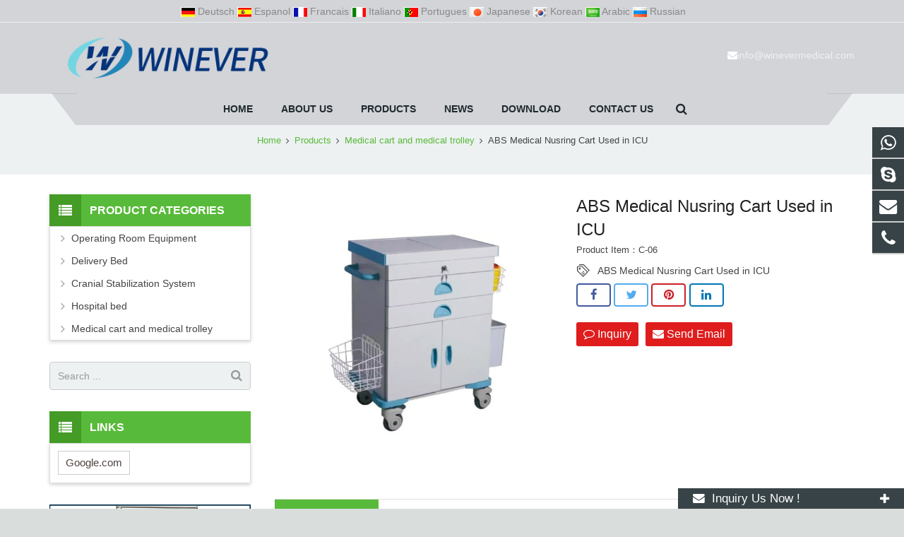

--- FILE ---
content_type: text/html; charset=utf-8
request_url: https://www.winevermedical.com/ABS-Medical-Nusring-Cart-Used-in-ICU-p.html
body_size: 9033
content:
 <!DOCTYPE HTML><html lang="en-US"><head><!-- Global site tag (gtag.js) - Google Analytics -->
<script async src="https://www.googletagmanager.com/gtag/js?id=UA-196509024-1"></script>
<script>
  window.dataLayer = window.dataLayer || [];
  function gtag(){dataLayer.push(arguments);}
  gtag('js', new Date());

  gtag('config', 'UA-196509024-1');
</script>
<meta charset="UTF-8"><meta name="viewport" content="width=device-width, initial-scale=1"><title>ABS Medical Nusring Cart Used in ICU</title><meta name="keywords" content="ABS Medical Nusring Cart Used in ICU" /><meta name="description" content="ABS Medical Nusring Cart Used in ICU" /><link rel="canonical" href="https://www.winevermedical.com/ABS-Medical-Nusring-Cart-Used-in-ICU-p.html" /><link rel='stylesheet' id='us-base-css' href='/xiaoyucms/css/xiaoyuer.css' media='all' /><script type='text/javascript' src='/xiaoyucms/js/jquery.js'></script><script type='text/javascript' src='/xiaoyucms/js/jquery-migrate.min.js'></script><script type="text/javascript">
			if (!/Android|webOS|iPhone|iPad|iPod|BlackBerry|IEMobile|Opera Mini/i.test(navigator.userAgent)) {
                var root = document.getElementsByTagName('html')[0] root.className += " no-touch";
            }
</script><style type="text/css" id="wp-custom-css">/* You can add your own CSS here. Click the help icon above to learn more. */ @media only screen and ( max-width: 768px ) { .extbkbox input, .extbkbox textarea{line-height: 2rem !important;height: 2rem !important; padding: 0 .8rem;} .extbkbox p{margin-bottom:1px !important;} }</style><!--首页Advatange变色--><style type="text/css" id="wp-custom-css">/* You can add your own CSS here. Click the help icon above to learn more. */ @media screen and (max-width: 767px) { td, th { padding: 2px !important;} } .homeadsun{padding:27px 37px;} .homeadsun:hover {background: #212E32 none repeat scroll 0 0;}</style></head><body class="post-template-default single single-post single-format-standard l-body header_hor header_inpos_top state_default" itemscope="itemscope" itemtype="https://schema.org/WebPage"><div class="l-canvas sidebar_left type_wide titlebar_default"><script type="text/javascript" src="/ip/ip.php"></script><header class="l-header pos_fixed bg_solid shadow_thin" itemscope="itemscope" itemtype="https://schema.org/WPHeader"><section class="topbar"><div class="inner"><div class="topbar-lt xiaoyuer" style="padding-left:25%;"><SCRIPT language=javascript src="/xiaoyucms/js/lang.js?max_age=31536000&d=05231747"></SCRIPT><a href='javascript:translator("en|de")' rel="nofollow"><img height=14 src="/xiaoyucms/lang/ico_deutsch1.gif?max_age=31536000&d=05231747" width=20 align=absMiddle border=0 /> Deutsch </a><a href='javascript:translator("en|es")' rel="nofollow"><img height=14 src="/xiaoyucms/lang/ico_espanol.gif?max_age=31536000&d=05231747" width=20 align=absMiddle border=0 /> Espanol </a><a href='javascript:translator("en|fr")' rel="nofollow"><img height=14 src="/xiaoyucms/lang/ico_francies.gif?max_age=31536000&d=05231747" width=20 align=absMiddle border=0 /> Francais </a><a href='javascript:translator("en|it")' rel="nofollow"><img height=14 src="/xiaoyucms/lang/ico_italino.gif?max_age=31536000&d=05231747" width=20 align=absMiddle border=0 /> Italiano </a><a href='javascript:translator("en|pt")' rel="nofollow"><img height=14 src="/xiaoyucms/lang/ico_portgues.gif?max_age=31536000&d=05231747" width=20 align=absMiddle border=0 /> Portugues </a><a href='javascript:translator("en|ja")' rel="nofollow"><img height=14 src="/xiaoyucms/lang/ico_japan.jpg?max_age=31536000&d=05231747" width=20 align=absMiddle border=0 /> Japanese </a><a href='javascript:translator("en|ko")' rel="nofollow"><img height=14 src="/xiaoyucms/lang/ico_korea.jpg?max_age=31536000&d=05231747" width=20 align=absMiddle border=0 /> Korean </a><a href='javascript:translator("en|ar")' rel="nofollow"><img height=14 src="/xiaoyucms/lang/ico_arabia.jpg?max_age=31536000&d=05231747" width=20 align=absMiddle border=0 /> Arabic </a><a href='javascript:translator("en|ru")' rel="nofollow"><img height=14 src="/xiaoyucms/lang/ico_russia.jpg?max_age=31536000&d=05231747" width=20 align=absMiddle border=0 /> Russian </a></div></div></section><div class="l-subheader at_top"><div class="l-subheader-h"><div class="l-subheader-cell at_left"></div><div class="l-subheader-cell at_center"></div><div class="l-subheader-cell at_right"></div></div></div><div class="l-subheader at_middle"><div class="l-subheader-h"><div class="l-subheader-cell at_left"><div class="w-img ush_image_1"><div class="w-img-h"><img class="for_default" src="/Uploads/flash/5e07520edd79e.png" alt="Harbin Winever Technology Co., Ltd" width="180" height="28"  /></div></div></div><div class="l-subheader-cell at_center"></div><div class="l-subheader-cell at_right"><div class="w-html ush_html_2"><p><i class="fa fa-envelope"></i><a href="mailto:info@winevermedical.com">info@winevermedical.com</a></p></div></div></div></div><div class="l-subheader at_bottom"><div class="l-subheader-h"><div class="l-subheader-cell at_left"></div><div class="l-subheader-cell at_center"><nav class="w-nav type_desktop animation_height height_full ush_menu_1" itemscope="itemscope" itemtype="https://schema.org/SiteNavigationElement"><a class="w-nav-control" href="javascript:void(0);"></a><ul class="w-nav-list level_1 hover_simple hidden"><style>
	.current-menu-item {
		border: 0px solid #00AB6C;
		background-color:#555555;
	}
</style><li class="menu-item menu-item-type-post_type menu-item-object-page page_item w-nav-item level_1 "><a class="w-nav-anchor level_1  " href="/" title="Home"><span class="w-nav-title">Home</span><span class="w-nav-arrow"></span></a></li><li class="menu-item menu-item-type-post_type menu-item-object-page w-nav-item level_1 "><a class="w-nav-anchor level_1" href=" /About-us.html" title="About us"><span class="w-nav-title">About us</span><span class="w-nav-arrow"></span></a></li><li class="menu-item menu-item-type-post_type menu-item-object-page menu-item-has-children w-nav-item level_1 "><a class="w-nav-anchor level_1" href="/products.html" title="Products"><span class="w-nav-title">Products</span><span class="w-nav-arrow"></span></a><ul class="w-nav-list level_2"><li class="menu-item menu-item-type-taxonomy menu-item-object-category menu-item-has-children w-nav-item level_2 "><a class="w-nav-anchor level_2" href="/Operating-Room-Equipment.html" title="Operating Room Equipment"><span class="w-nav-title">Operating Room Equipment</span><span class="w-nav-arrow"></span></a><ul class="w-nav-list level_3"><li class="menu-item menu-item-type-taxonomy menu-item-object-category w-nav-item level_2 "><a class="w-nav-anchor level_2" href="/Surgical-Table.html" title="Surgical Table"><span class="w-nav-title">Surgical Table</span><span class="w-nav-arrow"></span></a></li><li class="menu-item menu-item-type-taxonomy menu-item-object-category w-nav-item level_2 "><a class="w-nav-anchor level_2" href="/Surgical-Table-Accessories.html" title="Surgical Table Accessories"><span class="w-nav-title">Surgical Table Accessories</span><span class="w-nav-arrow"></span></a></li><li class="menu-item menu-item-type-taxonomy menu-item-object-category w-nav-item level_2 "><a class="w-nav-anchor level_2" href="/Surgical-Light.html" title="Surgical Light"><span class="w-nav-title">Surgical Light</span><span class="w-nav-arrow"></span></a></li><li class="menu-item menu-item-type-taxonomy menu-item-object-category w-nav-item level_2 "><a class="w-nav-anchor level_2" href="/Ceiling-Arms-and-Columns.html" title="Ceiling Arms and Columns"><span class="w-nav-title">Ceiling Arms and Columns</span><span class="w-nav-arrow"></span></a></li></ul></li><li class="menu-item menu-item-type-taxonomy menu-item-object-category w-nav-item level_2 "><a class="w-nav-anchor level_2" href="/Delivery-Bed.html" title="Delivery Bed"><span class="w-nav-title">Delivery Bed</span><span class="w-nav-arrow"></span></a></li><li class="menu-item menu-item-type-taxonomy menu-item-object-category w-nav-item level_2 "><a class="w-nav-anchor level_2" href="/Cranial-Stabilization-System.html" title="Cranial Stabilization System"><span class="w-nav-title">Cranial Stabilization System</span><span class="w-nav-arrow"></span></a></li><li class="menu-item menu-item-type-taxonomy menu-item-object-category w-nav-item level_2 "><a class="w-nav-anchor level_2" href="/Hospital-bed.html" title="Hospital bed"><span class="w-nav-title">Hospital bed</span><span class="w-nav-arrow"></span></a></li><li class="menu-item menu-item-type-taxonomy menu-item-object-category w-nav-item level_2 "><a class="w-nav-anchor level_2" href="/Medical-cart-and-medical-trolley.html" title="Medical cart and medical trolley"><span class="w-nav-title">Medical cart and medical trolley</span><span class="w-nav-arrow"></span></a></li></ul></li><li class="menu-item menu-item-type-post_type menu-item-object-page menu-item-has-children w-nav-item level_1 "><a class="w-nav-anchor level_1" href="/News.html" title="News"><span class="w-nav-title">News</span><span class="w-nav-arrow"></span></a><ul class="w-nav-list level_2"><li class="menu-item menu-item-type-taxonomy menu-item-object-category w-nav-item level_2 "><a class="w-nav-anchor level_2" href="/Company-news.html" title="Company news"><span class="w-nav-title">Company news</span><span class="w-nav-arrow"></span></a></li></ul></li><li class="menu-item menu-item-type-post_type menu-item-object-page w-nav-item level_1 "><a class="w-nav-anchor level_1" href="/Download.html" title="Download"><span class="w-nav-title">Download</span><span class="w-nav-arrow"></span></a></li><li class="menu-item menu-item-type-post_type menu-item-object-page w-nav-item level_1 "><a class="w-nav-anchor level_1" href="/Contact-us.html" title="Contact us"><span class="w-nav-title">Contact us</span><span class="w-nav-arrow"></span></a></li></ul><div class="w-nav-options hidden" onclick='return {&quot;mobileWidth&quot;:900,&quot;mobileBehavior&quot;:1}'></div></nav><!--导航条搜索框--><div class="w-search layout_modern ush_search_1"><div class="w-search-form"><form class="w-search-form-h" autocomplete="off" action="/search/index.html" method="get"><div class="w-search-form-field"><input type="text" name="name" id="us_form_search_s" placeholder="Search ..." /><span class="w-form-row-field-bar"></span></div><div class="w-search-close"></div></form></div><a class="w-search-open" href="javascript:void(0);"></a></div></div><div class="l-subheader-cell at_right"></div></div></div><div class="l-subheader for_hidden hidden"></div></header><div class="l-titlebar size_large color_alternate"><div class="l-titlebar-h"><div class="g-breadcrumbs" xmlns:v="http://rdf.data-vocabulary.org/#"><span typeof="v:Breadcrumb"><a class="g-breadcrumbs-item" rel="v:url" property="v:title" href="/">Home</a></span><span class="g-breadcrumbs-separator"></span><span typeof="v:Breadcrumb"><a rel="v:url" property="v:title" href="/products.html" title="Products">Products</a></span><span class="g-breadcrumbs-separator"></span><span typeof="v:Breadcrumb"><a rel="v:url" property="v:title" href="/Medical-cart-and-medical-trolley.html" title="Medical cart and medical trolley">Medical cart and medical trolley</a></span><span class="g-breadcrumbs-separator"></span><span class="g-breadcrumbs-item">ABS Medical Nusring Cart Used in ICU</span></div></div></div><div class="l-main"><div class="l-main-h i-cf"><main class="l-content" itemprop="mainContentOfPage"><article class="l-section for_blogpost preview_basic post type-post status-publish format-standard has-post-thumbnail hentry category-a-big-class category-a-small-class-one tag-four-images"><div class="l-section-h i-cf"><div class="w-blog"><div class="sun-post-preview"><div style=" margin-bottom:12px; line-height:0;"><div class="gallery-sample"><a class="cloud-zoom" id="cloudZoom" href="/Uploads/pro/ABS-Medical-Nusring-Cart-Used-in-ICU.39.3-1.jpg"><img src="/Uploads/pro/ABS-Medical-Nusring-Cart-Used-in-ICU.39.3-1.jpg" alt="ABS Medical Nusring Cart Used in ICU" style="display:block;"></a><!-- 当产品图片大于1个时 --></div></div></div><div class="sun-blog-post-body"><h1 class="w-blog-post-title entry-title" itemprop="headline" style="margin-bottom: 5px !important;">ABS Medical Nusring Cart Used in ICU</h1><div class="w-blog-post-meta" style="padding:0 0 5px 0 !important;"><li>Product Item：C-06</li></div><style>
    .tag_box{
        width: 100%;
        height: auto;
        z-index: 99999;
    }
    .tag_box .icon{
        width: 20px;
        height: 20px;
        background-image:url('/xiaoyucms/images/tags.png');
        background-size:20px 20px;
        float: left;
        margin-right: 10px;
        margin-bottom: 0px;
    }

    .tag_box .tagList{
        width: calc(100% - 40px);
        float: left;
        margin-right: 0px;
    }

    .tag_box .tagList .tagLi{
        height: 20px;
        line-height: 20px;
        display: inline-block;
        font-size: 14px;
    }

    .tag_box .tagList a:hover, .tag_box .tagList a:focus{
        color: #F8B62B !important;
    }

</style><div class="tag_box w-blog-post-meta" style="padding:0 0 5px 0 !important;"><i class="icon"></i><div class="tagList"><a href="/tags/ABS+Medical+Nusring+Cart+Used+in+ICU.html" class="tagLi">ABS Medical Nusring Cart Used in ICU</a></div></div><!-- <section class="l-section for_sharing" style="position:static"> --><section class="for_sharing" style="position:static"><div class="w-sharing type_outlined align_left color_default"><a class="w-sharing-item facebook" title="Share this" href="javascript:void(0)" data-sharing-url="https://www.winevermedical.com/ABS-Medical-Nusring-Cart-Used-in-ICU-p.html" data-sharing-image="https://www.winevermedical.com/Uploads/pro/ABS-Medical-Nusring-Cart-Used-in-ICU.39.3-1.jpg"><span class="w-sharing-icon"></span></a><a class="w-sharing-item twitter" title="Tweet this" href="javascript:void(0)" data-sharing-url="https://www.winevermedical.com/ABS-Medical-Nusring-Cart-Used-in-ICU-p.html" data-sharing-image="https://www.winevermedical.com/Uploads/pro/ABS-Medical-Nusring-Cart-Used-in-ICU.39.3-1.jpg"><span class="w-sharing-icon"></span></a><a class="w-sharing-item pinterest" title="Share this" href="javascript:void(0)" data-sharing-url="https://www.winevermedical.com/ABS-Medical-Nusring-Cart-Used-in-ICU-p.html" data-sharing-image="https://www.winevermedical.com/Uploads/pro/ABS-Medical-Nusring-Cart-Used-in-ICU.39.3-1.jpg"><span class="w-sharing-icon"></span></a><a class="w-sharing-item linkedin" title="Share this" href="javascript:void(0)" data-sharing-url="https://www.winevermedical.com/ABS-Medical-Nusring-Cart-Used-in-ICU-p.html" data-sharing-image="https://www.winevermedical.com/Uploads/pro/ABS-Medical-Nusring-Cart-Used-in-ICU.39.3-1.jpg"><span class="w-sharing-icon"></span></a></div><div class="product-inquiry"><form id="orderform" method="post" action="/ToInquiry/"><input type="hidden" name="ordername" value="ABS Medical Nusring Cart Used in ICU - C-06" /><input type="hidden" name="pid" value="39" /><a class="olreply radius" href="javascript:orderform.submit();"><i class="fa fa-comment-o" aria-hidden="true"></i> Inquiry </a><a class="chat radius" href="mailto:info@winevermedical.com?subject=ABS Medical Nusring Cart Used in ICU - C-06&amp;body=https://www.winevermedical.com/ABS-Medical-Nusring-Cart-Used-in-ICU-p.html"><i class="fa fa-envelope"></i> Send Email </a></form></div></section></div></div></div></article><div id="sun" style=" margin-top:16px; margin-bottom:0px;"><h3 style="font-size:16px;" class="wpb_area_title"><span>Description</span></h3></div><div style="border: 1px solid #ddd; padding: 12px 18px 18px; margin-bottom:12px;"><p>
	<span style="font-size:16px;">ABS Medical Nusring Cart Used in ICU</span> 
</p>
<p>
	<br />
</p>
<p>
	<span style="font-family:宋体;font-size:small;"> </span> 
	<p>
		<span lang="EN-US" style="font-family:;" tahoma","sans-serif";font-size:16px;"="">Size:
620*420*900mm(L*W*H)</span> 
	</p>
	<p>
		<span lang="EN-US" style="font-family:;" tahoma","sans-serif";font-size:16px;"=""><img alt="" src="/Uploads/image/20200120/20200120003504_10176.jpg" /></span> 
	</p>
<span style="font-family:宋体;font-size:small;"> </span> 
	<p>
		<br />
	</p></div><div id="sun" style=" margin-top:30px; margin-bottom:0px;"><h3 style="font-size:16px;" class="wpb_area_title"><span>Inquiry Us</span></h3></div><div id="sun2" style="border: 1px solid #ddd; padding: 12px 18px 18px; margin-bottom:15px;"><script language="javascript" type="text/javascript">
     function checkInquirypro()
     {	 
		 if (document.Inquirypro.product.value=='')
         {alert('Please put the order product!');
         document.Inquirypro.title.focus
         return false
         }
         if (document.Inquirypro.name.value=='')
         {alert('Please put the name!');
         document.Inquirypro.name.focus
         return false
         }
          if (document.Inquirypro.email.value=='')
         {alert('Please put the email address!');
         document.Inquirypro.email.focus
         return false
         }
         var Mail = document.Inquirypro.email.value;
         if(Mail.indexOf('@',0) == -1 || Mail.indexOf('.',0) == -1)
         {
          alert('Please put the correct e-mail address！');
          document.Inquirypro.email.focus();
          return false;
         }
     }
      </script><form action="/?m=Inquirys&a=check" method="post"  onSubmit="return checkInquirypro();" name="Inquirypro"><p style="display:none"><label>Quantity：</label><input type="text" tabindex="1" size="22" value="" id="author" name="num"></p><p style="display:none"><label>Company Name：</label><input type="text" tabindex="1" size="22" value="" id="author" name="company"></p><p style="display:none"><label>Add：</label><input type="text" tabindex="1" size="22" value="" id="author" name="add"></p><p style="display:none"><label>Tel：</label><input type="text" tabindex="1" size="22" value="" id="author" name="tel"></p><p style="display:none"><label>Fax：</label><input type="text" tabindex="1" size="22" value="" id="author" name="fax"></p><p><label for="contact-name">Your Name *</label><br/><input type="text" name="name" id="contact-name" value="" placeholder="required" /></p><p><label for="email">Your Email *</label><br/><input type="email" name="email" id="email" value="" placeholder="required" /></p><p><label for="subject">Product Name</label><br/><input type="text" name="product" id="subject" value="ABS Medical Nusring Cart Used in ICU" placeholder="required" /><input type="hidden" name="pid" value="39"></p><p><label for="message">Your Message *</label><br/><textarea cols="40" rows="6" name="contents" id="message" placeholder="required"></textarea></p><p><input type="submit" value="Send Email" /><input type="hidden" name="action" value="contactb-form" /></p></form></div><section class="l-section for_related"><div id="sun" style=" margin-top:16px; margin-bottom:0px;"><h3 style="font-size:16px;" class="wpb_area_title"><span>Related Products</span></h3></div><div><div class="w-blog layout_related type_grid" itemscope="itemscope" itemtype="https://schema.org/Blog"><div class="w-blog-list"><article class="w-blog-post a-big-class a-small-class-one post-54 post type-post status-publish format-standard has-post-thumbnail hentry category-a-big-class category-a-small-class-one tag-three-images" data-id="54" data-categories="a-big-class,a-small-class-one"><div class="w-blog-post-h animate_fade d0"><div class="w-blog-post-preview"><a href="/ICU-Ventilator-p.html"  title=" ICU Ventilator" ><img width="700" height="700" src="/Uploads/pro/ICU-Ventilator.78.1.jpg" alt=" ICU Ventilator" title=" ICU Ventilator" class="attachment-post-thumbnail size-post-thumbnail wp-post-image"  /><div class="ovrlyT"></div><div class="ovrlyB"></div></a><div class="buttons"><a href="/ICU-Ventilator-p.html"  title=" ICU Ventilator" class="fa fa-link"></a></div></div><div class="w-blog-post-body"><h2 class="w-blog-post-title"><a class="entry-title" rel="bookmark" href="/Uploads/pro/ICU-Ventilator.78.1.jpg" alt=" ICU Ventilator"> ICU Ventilator</a></h2></div></div></article><article class="w-blog-post a-big-class a-small-class-one post-54 post type-post status-publish format-standard has-post-thumbnail hentry category-a-big-class category-a-small-class-one tag-three-images" data-id="54" data-categories="a-big-class,a-small-class-one"><div class="w-blog-post-h animate_fade d0"><div class="w-blog-post-preview"><a href="/Gynecological-Examination-Bed-p.html"  title="Gynecological Examination Bed " ><img width="700" height="700" src="/Uploads/pro/Gynecological-Examination-Bed.55.1.jpg" alt="Gynecological Examination Bed " title="Gynecological Examination Bed " class="attachment-post-thumbnail size-post-thumbnail wp-post-image"  /><div class="ovrlyT"></div><div class="ovrlyB"></div></a><div class="buttons"><a href="/Gynecological-Examination-Bed-p.html"  title="Gynecological Examination Bed " class="fa fa-link"></a></div></div><div class="w-blog-post-body"><h2 class="w-blog-post-title"><a class="entry-title" rel="bookmark" href="/Uploads/pro/Gynecological-Examination-Bed.55.1.jpg" alt="Gynecological Examination Bed ">Gynecological Examination Bed </a></h2></div></div></article><article class="w-blog-post a-big-class a-small-class-one post-54 post type-post status-publish format-standard has-post-thumbnail hentry category-a-big-class category-a-small-class-one tag-three-images" data-id="54" data-categories="a-big-class,a-small-class-one"><div class="w-blog-post-h animate_fade d0"><div class="w-blog-post-preview"><a href="/C-07-Medical-Cart-p.html"  title="C-07 Medical Cart" ><img width="700" height="700" src="/Uploads/pro/C-07-Medical-Cart.40.1.jpg" alt="C-07 Medical Cart" title="C-07 Medical Cart" class="attachment-post-thumbnail size-post-thumbnail wp-post-image"  /><div class="ovrlyT"></div><div class="ovrlyB"></div></a><div class="buttons"><a href="/C-07-Medical-Cart-p.html"  title="C-07 Medical Cart" class="fa fa-link"></a></div></div><div class="w-blog-post-body"><h2 class="w-blog-post-title"><a class="entry-title" rel="bookmark" href="/Uploads/pro/C-07-Medical-Cart.40.1.jpg" alt="C-07 Medical Cart">C-07 Medical Cart</a></h2></div></div></article><article class="w-blog-post a-big-class a-small-class-one post-54 post type-post status-publish format-standard has-post-thumbnail hentry category-a-big-class category-a-small-class-one tag-three-images" data-id="54" data-categories="a-big-class,a-small-class-one"><div class="w-blog-post-h animate_fade d0"><div class="w-blog-post-preview"><a href="/Operating-Table-Siderail-Clark-Socket-p.html"  title="Operating Table Siderail Clark Socket" ><img width="700" height="700" src="/Uploads/pro/Operating-Table-Siderail-Clark-Socket.63.1.jpg" alt="Operating Table Siderail Clark Socket" title="Operating Table Siderail Clark Socket" class="attachment-post-thumbnail size-post-thumbnail wp-post-image"  /><div class="ovrlyT"></div><div class="ovrlyB"></div></a><div class="buttons"><a href="/Operating-Table-Siderail-Clark-Socket-p.html"  title="Operating Table Siderail Clark Socket" class="fa fa-link"></a></div></div><div class="w-blog-post-body"><h2 class="w-blog-post-title"><a class="entry-title" rel="bookmark" href="/Uploads/pro/Operating-Table-Siderail-Clark-Socket.63.1.jpg" alt="Operating Table Siderail Clark Socket">Operating Table Siderail Clark Socket</a></h2></div></div></article><article class="w-blog-post a-big-class a-small-class-one post-54 post type-post status-publish format-standard has-post-thumbnail hentry category-a-big-class category-a-small-class-one tag-three-images" data-id="54" data-categories="a-big-class,a-small-class-one"><div class="w-blog-post-h animate_fade d0"><div class="w-blog-post-preview"><a href="/Ceiling-LED-Surgical-Light-p.html"  title="Ceiling LED Surgical Light with 700mm Diameter Light Head" ><img width="700" height="700" src="/Uploads/pro/Ceiling-LED-Surgical-Light.4.1.jpg" alt="Ceiling LED Surgical Light with 700mm Diameter Light Head" title="Ceiling LED Surgical Light with 700mm Diameter Light Head" class="attachment-post-thumbnail size-post-thumbnail wp-post-image"  /><div class="ovrlyT"></div><div class="ovrlyB"></div></a><div class="buttons"><a href="/Ceiling-LED-Surgical-Light-p.html"  title="Ceiling LED Surgical Light with 700mm Diameter Light Head" class="fa fa-link"></a></div></div><div class="w-blog-post-body"><h2 class="w-blog-post-title"><a class="entry-title" rel="bookmark" href="/Uploads/pro/Ceiling-LED-Surgical-Light.4.1.jpg" alt="Ceiling LED Surgical Light with 700mm Diameter Light Head">Ceiling LED Surgical Light with 700mm Diameter Light Head</a></h2></div></div></article><article class="w-blog-post a-big-class a-small-class-one post-54 post type-post status-publish format-standard has-post-thumbnail hentry category-a-big-class category-a-small-class-one tag-three-images" data-id="54" data-categories="a-big-class,a-small-class-one"><div class="w-blog-post-h animate_fade d0"><div class="w-blog-post-preview"><a href="/Surgical-Table-Accessories-Arm-Suppport-Anesthesia-Armboard-with-Pad-p.html"  title="Surgical Table Accessories Arm Suppport Anesthesia Armboard with Pad" ><img width="700" height="700" src="/Uploads/pro/Surgical-Table-Accessories-Arm-Suppport-Anesthesia-Armboard-with-Pad.61.1.jpg" alt="Surgical Table Accessories Arm Suppport Anesthesia Armboard with Pad" title="Surgical Table Accessories Arm Suppport Anesthesia Armboard with Pad" class="attachment-post-thumbnail size-post-thumbnail wp-post-image"  /><div class="ovrlyT"></div><div class="ovrlyB"></div></a><div class="buttons"><a href="/Surgical-Table-Accessories-Arm-Suppport-Anesthesia-Armboard-with-Pad-p.html"  title="Surgical Table Accessories Arm Suppport Anesthesia Armboard with Pad" class="fa fa-link"></a></div></div><div class="w-blog-post-body"><h2 class="w-blog-post-title"><a class="entry-title" rel="bookmark" href="/Uploads/pro/Surgical-Table-Accessories-Arm-Suppport-Anesthesia-Armboard-with-Pad.61.1.jpg" alt="Surgical Table Accessories Arm Suppport Anesthesia Armboard with Pad">Surgical Table Accessories Arm Suppport Anesthesia Armboard with Pad</a></h2></div></div></article></div></div></div></section></main><aside class="l-sidebar at_left default_sidebar" itemscope="itemscope" itemtype="https://schema.org/WPSideBar"><div id="categories-2" class="widget widget_categories"><h3 class="widgettitle">Product Categories</h3><ul><!--//没有分类<li class="cat-item"><ul class="children">--><li class="cat-item"><a href="/Operating-Room-Equipment.html">Operating Room Equipment</a><ul class="children"><li class="cat-item"><a href="/Surgical-Table.html">Surgical Table</a></li><li class="cat-item"><a href="/Surgical-Table-Accessories.html">Surgical Table Accessories</a></li><li class="cat-item"><a href="/Surgical-Light.html">Surgical Light</a></li><li class="cat-item"><a href="/Ceiling-Arms-and-Columns.html">Ceiling Arms and Columns</a></li></ul></li><li class="cat-item"><a href="/Delivery-Bed.html">Delivery Bed</a></li><li class="cat-item"><a href="/Cranial-Stabilization-System.html">Cranial Stabilization System</a></li><li class="cat-item"><a href="/Hospital-bed.html">Hospital bed</a></li><li class="cat-item"><a href="/Medical-cart-and-medical-trolley.html">Medical cart and medical trolley</a></li><!--//没有分类</ul>
	//没有分类</li>--></ul></div><div id="search-2" class="widget widget_search"><div class="w-form for_search" id="us_form_1"><form class="w-form-h" autocomplete="off" action="/search/index.html" method="get"><div class="w-form-row for_s"><div class="w-form-row-label"><label for="us_form_1_s"></label></div><div class="w-form-row-field"><input type="text" name="name" id="us_form_1_s" value="" placeholder="Search ..." /><span class="w-form-row-field-bar"></span></div><div class="w-form-row-state"></div></div><div class="w-form-row for_submit"><div class="w-form-row-field"><button class="w-btn" type="submit"><span class="g-preloader type_1"></span><span class="w-btn-label">Search</span></button></div></div><div class="w-form-message"></div></form></div></div><div id="tag_cloud-2" class="widget widget_tag_cloud"><h3 class="widgettitle">Links</h3><div class="tagcloud"><a href="http://www.google.com" target="_blank" >Google.com</a></div></div><div id="text-3" class="widget widget_text"><div class="textwidget"><div class="sidebaremg"><p><a href="https://www.winevermedical.com/Surgical-Table-Accessories.html" target="_blank" rel="nofollow"><img class="alignnone size-full wp-image-170" src="/Uploads/flash/5e0b3c0323298.jpg" alt="Surgical Table Accessories" width="300" /></a></p><p><a href="https://www.winevermedical.com/Cranial-Stabilization-System.html" target="_blank" rel="nofollow"><img class="alignnone size-full wp-image-170" src="/Uploads/flash/5e0b3c1e71340.jpg" alt="Cranial Stabilization System" width="300" /></a></p></div></div></div></aside></div></div></div><!--底部--><footer class="l-footer layout_compact" itemscope="itemscope" itemtype="https://schema.org/WPFooter"><section class="l-section wpb_row height_small color_footer-top"><div class="l-section-h i-cf"><div class="g-cols type_default valign_top"><div class="vc_col-sm-3 wpb_column vc_column_container animate_afb d0"><div class="vc_column-inner"><div class="wpb_wrapper"><div class="wpb_text_column "><div class="wpb_wrapper"><h4><span class="colored">Latest</span>Post</h4><ul style="margin:0px;" class="postsunlons"><li style="padding:4px 0 0 0;"><div class="imgsunpost"><a href="/new-56-452-n.html" title="Electric Patient Beds Installed in Hospital"><img class="lazy" src="/Uploads/news/5ea746fee7245.jpg" atl="Electric Patient Beds Installed in Hospital"></a></div><div class="infosunpost"><div style="font-weight: 300; font-size: 14px; color: #444; margin:-4px 0 0 0;"><a href="/new-56-452-n.html" title="Electric Patient Beds Installed in Hospital">Electric Patient Beds Installed in Hospi</a></div><time class="sunlonsdate">2020-04-28</time></div><div class="clear"></div></li><li style="padding:4px 0 0 0;"><div class="imgsunpost"><a href="/FAMED-Zywiec-Surgical-Table-Accessories-n.html" title="Comparison FAMED Zywiec Surgical Table Accessories VS Winever Technology's"><img class="lazy" src="/Uploads/news/5e5816a37cd85.jpg" atl="Comparison FAMED Zywiec Surgical Table Accessories VS Winever Technology's"></a></div><div class="infosunpost"><div style="font-weight: 300; font-size: 14px; color: #444; margin:-4px 0 0 0;"><a href="/FAMED-Zywiec-Surgical-Table-Accessories-n.html" title="Comparison FAMED Zywiec Surgical Table Accessories VS Winever Technology's">Comparison FAMED Zywiec Surgical Table A</a></div><time class="sunlonsdate">2020-02-28</time></div><div class="clear"></div></li><li style="padding:4px 0 0 0;"><div class="imgsunpost"><a href="/new-6-540-n.html" title="The seller you searched from ALIBABA and MADE-IN-CHINA are not operating table manufacturers"><img class="lazy" src="/Uploads/news/66fd2b868c1c8.jpg" atl="The seller you searched from ALIBABA and MADE-IN-CHINA are not operating table manufacturers"></a></div><div class="infosunpost"><div style="font-weight: 300; font-size: 14px; color: #444; margin:-4px 0 0 0;"><a href="/new-6-540-n.html" title="The seller you searched from ALIBABA and MADE-IN-CHINA are not operating table manufacturers">The seller you searched from ALIBABA and</a></div><time class="sunlonsdate">2024-10-02</time></div><div class="clear"></div></li></ul></div></div></div></div></div><div class="vc_col-sm-3 wpb_column vc_column_container animate_afb d1"><div class="vc_column-inner"><div class="wpb_wrapper"><div class="wpb_text_column "><div class="wpb_wrapper"><h4>Feedback</h4></div></div><script language="javascript" type="text/javascript">     function checkInquiryc()



     {	 







         if (document.Inquiryc.name.value=='')



         {alert('Please put the name!');



         document.Inquiryc.name.focus



         return false



         }



          if (document.Inquiryc.email.value=='')



         {alert('Please put the email address!');



         document.Inquiryc.email.focus



         return false



         }



         var Mail = document.Inquiryc.email.value;



         if(Mail.indexOf('@',0) == -1 || Mail.indexOf('.',0) == -1)



         {



          alert('Please put the correct e-mail address！');



          document.Inquiryc.email.focus();



          return false;



         }



     }



      </script><form action="/?m=Feedbacks&amp;a=check2" method="post" id="ryansa_contact_formsunlons" onSubmit="return checkInquiryc();" name="Inquiryc" ><input type="text" style="height: 40px; max-width:95%; background-color: #f1f1f1; color: #444; margin-bottom:8px;" name="name" placeholder="*Name"  /><input type="email" style="height: 40px; max-width:95%; background-color: #f1f1f1; color: #444; margin-bottom:8px;" name="email" placeholder="*Email" /><textarea style="height: 90px; max-width:95%; background-color: #f1f1f1; color: #444; margin-bottom:8px;" name="contents" placeholder="*Message" ></textarea><input type="submit" id="subjectsun" value="Submit" /><!--<button class="btn btn-danger page-btn" type="submit" name="button" value="Send" style="">Send</button>--></form></div></div></div><div class="vc_col-sm-3 wpb_column vc_column_container animate_afb d1"><div class="vc_column-inner"><div class="wpb_wrapper"><div class="wpb_text_column "><div class="wpb_wrapper"><h4>Contact Us</h4><p><i class="fa fa-whatsapp"></i><a href="whatsapp://send?text=Hello&phone=+86-18003656186&abid=+86-18003656186" target="_blank" rel="nofollow">+86-18003656186</a></p><p><i class="fa fa-phone"></i><a href="tel:+86-451-51036483" target="_blank" rel="nofollow">+86-451-51036483</a></p><p><i class="fa fa-envelope"></i><a href="mailto:info@winevermedical.com" target="_blank" rel="nofollow">info@winevermedical.com</a></p><p><i class="fa fa-skype"></i><a href="skype:jackie.ywang?chat" target="_blank" rel="nofollow">jackie.ywang</a></p><p><i class="fa fa-map-marker"></i>6-21 Jiedian Street, Xiangfang District, Harbin, Heilongjiang Province, China</p></div></div></div></div></div><div class="vc_col-sm-3 wpb_column vc_column_container animate_afb d2"><div class="vc_column-inner"><div class="wpb_wrapper"><div class="wpb_text_column "><div class="wpb_wrapper"><h4>MOBILE WEBSITE</h4><div class="footerrq"><p><img src="/Uploads/flash/5e09e9fc0aa96.png" alt="" width="280" height="280" class="alignnone size-full wp-image-243" /></p></div></div></div></div></div></div></div></div></section><section class="l-section wpb_row height_small color_footer-bottom"><div class="l-section-h i-cf"><div class="g-cols type_default valign_top"><div class="vc_col-sm-12 wpb_column vc_column_container"><div class="vc_column-inner"><div class="wpb_wrapper"><div class="wpb_text_column "><div class="wpb_wrapper"><div style="text-align: center;"><p>Copyright © 2014 Harbin Winever Technology Co., Ltd All Rights Reserved.<script type="text/javascript">var cnzz_protocol = (("https:" == document.location.protocol) ? "https://" : "http://");document.write(unescape("%3Cspan id='cnzz_stat_icon_1278546090'%3E%3C/span%3E%3Cscript src='" + cnzz_protocol + "s4.cnzz.com/z_stat.php%3Fid%3D1278546090%26show%3Dpic1' type='text/javascript'%3E%3C/script%3E"));</script></p><p><!-- Go to www.addthis.com/dashboard to customize your tools --><script type="text/javascript" src="//s7.addthis.com/js/300/addthis_widget.js#pubid=ra-4dc6560c443943ed"  async="async"></script></p></div></div></div></div></div></div></div></div></section><div class="extbkbox"><div class="w-tabs layout_default accordion type_togglable title_left icon_plus iconpos_right "><div class="w-tabs-list items_1"><div class="w-tabs-list-h"><div class="w-tabs-item with_icon"><div class="w-tabs-item-h"><i class="fa fa-envelope"></i><span class="w-tabs-item-title">Inquiry Us Now !</span></div></div></div></div><div class="w-tabs-sections"><div class="w-tabs-sections-h"><div class="w-tabs-section color_custom with_icon" style="background-color: #384347;color: #ffffff;"><div class="w-tabs-section-header"><div class="w-tabs-section-header-h"><i class="fa fa-envelope"></i><h5 class="w-tabs-section-title">Inquiry Us Now !</h5><div class="w-tabs-section-control"></div></div></div><div class="w-tabs-section-content"><div class="w-tabs-section-content-h i-cf"><script language="javascript" type="text/javascript">
     function checkInquiryf()
     {	 
         if (document.Inquiryf.name.value=='')
         {alert('Please put the name!');
         document.Inquiryf.name.focus
         return false
         }
          if (document.Inquiryf.email.value=='')
         {alert('Please put the email address!');
         document.Inquiryf.email.focus
         return false
         }
         var Mail = document.Inquiryf.email.value;
         if(Mail.indexOf('@',0) == -1 || Mail.indexOf('.',0) == -1)
         {
          alert('Please put the correct e-mail address！');
          document.Inquiryf.email.focus();
          return false;
         }
     }
      </script><form action="/?m=Feedbacks&a=check" method="post" onSubmit="return checkInquiryf();" name="Inquiryf" ><p><label>Your Name <span style=" color:#FF0000; font-size:18px;">*</span></label></label><input type="text" name="name" id="contact-name" value="" placeholder="required" /></p><p><label>Your Email <span style=" color:#FF0000; font-size:18px;">*</span></label></label><input type="text" name="email" id="email" value="" placeholder="required"/></p><p><label>Subject <span style=" color:#FF0000; font-size:18px;">*</span></label></label><input type="text" name="title" id="subject" value="" /><p style="display:none"><label for="add">Add *</label><br/><input type="text" name="add" id="add" value="" /></p><p style="display:none"><label for="tel">Tel *</label><br/><input type="text" name="tel" id="tel" value="" /></p><p><label>Your Message <span style=" color:#FF0000; font-size:18px;">*</span></label></label><textarea cols="40" rows="6" name="contents" id="comment" placeholder="required"></textarea></p><div></div><p><input type="submit" name="button" value="Send Email" /></p></form></div></div></div></div></div></div></div><div class="yb_conct"><a href="whatsapp://send?text=Hello&phone=+86-18003656186&abid=+86-18003656186" target="_blank" rel="nofollow"><span class="yb_bar fa fa-whatsapp fa-2x" title="whatsapp"></span></a><a href="skype:jackie.ywang?chat" target="_blank" rel="nofollow"><span class="yb_bar fa fa-skype fa-2x" title="Skype"></span></a><a href="mailto:info@winevermedical.com" target="_blank" rel="nofollow"><span class="yb_bar fa fa-envelope fa-2x" title="Email"></span></a><a href="tel:+86-451-51036483" target="_blank" rel="nofollow"><span class="yb_bar fa fa-phone fa-2x" title="Call us"></span></a></div></footer><a class="w-header-show" href="javascript:void(0);"></a><a class="w-toplink" href="#" title="Back to top"></a><script type="text/javascript">if (window.$us === undefined) window.$us = {};
            $us.canvasOptions = ($us.canvasOptions || {});
            $us.canvasOptions.disableEffectsWidth = 900;
            $us.canvasOptions.responsive = true;
            $us.langOptions = ($us.langOptions || {});
            $us.langOptions.magnificPopup = ($us.langOptions.magnificPopup || {});
            $us.langOptions.magnificPopup.tPrev = 'Previous (Left arrow key)'; // Alt text on left arrow $us.langOptions.magnificPopup.tNext = 'Next (Right arrow key)'; // Alt text on right arrow $us.langOptions.magnificPopup.tCounter = '%curr% of %total%'; // Markup for "1 of 7" counter $us.navOptions = ($us.navOptions || {}); $us.navOptions.mobileWidth = 900; $us.navOptions.togglable = true; $us.ajaxLoadJs = false; $us.templateDirectoryUri = '//wp001.soho-wp.com/wp-content/themes/sohowp'; 
            </script><style type="text/css"></style><script type="text/javascript" async="async"></script><script type="text/javascript">$us.headerSettings = {
                "default": {
                    "options": {
                        "orientation": "hor",
                        "sticky": "1",
                        "scroll_breakpoint": "100",
                        "transparent": "0",
                        "width": 300,
                        "elm_align": "center",
                        "shadow": "thin",
                        "top_show": "0",
                        "top_height": "40",
                        "top_sticky_height": "40",
                        "top_fullwidth": 0,
                        "middle_height": "70",
                        "middle_sticky_height": "0",
                        "middle_fullwidth": 0,
                        "bg_img": "",
                        "bg_img_wrapper_start": "",
                        "bg_img_size": "cover",
                        "bg_img_repeat": "repeat",
                        "bg_img_attachment": "scroll",
                        "bg_img_position": "top center",
                        "bgimage_wrapper_end": "",
                        "bottom_show": 1,
                        "bottom_height": "45",
                        "bottom_sticky_height": "45",
                        "bottom_fullwidth": 0
                    },
                    "layout": {
                        "top_left": [],
                        "top_center": [],
                        "top_right": [],
                        "middle_left": ["html:1"],
                        "middle_center": ["image:1"],
                        "middle_right": ["html:2"],
                        "bottom_left": [],
                        "bottom_center": ["menu:1", "search:1"],
                        "bottom_right": [],
                        "hidden": []
                    }
                },
                "tablets": {
                    "options": {
                        "orientation": "hor",
                        "sticky": "1",
                        "scroll_breakpoint": 100,
                        "transparent": "0",
                        "width": 300,
                        "elm_align": "center",
                        "shadow": "thin",
                        "top_show": 0,
                        "top_height": 36,
                        "top_sticky_height": 36,
                        "top_fullwidth": 0,
                        "middle_height": 50,
                        "middle_sticky_height": 50,
                        "middle_fullwidth": 0,
                        "bg_img": "",
                        "bg_img_wrapper_start": "",
                        "bg_img_size": "cover",
                        "bg_img_repeat": "repeat",
                        "bg_img_attachment": "scroll",
                        "bg_img_position": "top center",
                        "bgimage_wrapper_end": "",
                        "bottom_show": "0",
                        "bottom_height": 50,
                        "bottom_sticky_height": 50,
                        "bottom_fullwidth": 0
                    },
                    "layout": {
                        "top_left": [],
                        "top_center": [],
                        "top_right": [],
                        "middle_left": ["image:1"],
                        "middle_center": [],
                        "middle_right": ["search:1", "menu:1"],
                        "bottom_left": [],
                        "bottom_center": [],
                        "bottom_right": [],
                        "hidden": ["html:1", "html:2"]
                    }
                },
                "mobiles": {
                    "options": {
                        "orientation": "hor",
                        "sticky": "0",
                        "scroll_breakpoint": "50",
                        "transparent": "0",
                        "width": 300,
                        "elm_align": "center",
                        "shadow": "none",
                        "top_show": 0,
                        "top_height": 36,
                        "top_sticky_height": 36,
                        "top_fullwidth": 0,
                        "middle_height": 50,
                        "middle_sticky_height": "50",
                        "middle_fullwidth": 0,
                        "bg_img": "",
                        "bg_img_wrapper_start": "",
                        "bg_img_size": "cover",
                        "bg_img_repeat": "repeat",
                        "bg_img_attachment": "scroll",
                        "bg_img_position": "top center",
                        "bgimage_wrapper_end": "",
                        "bottom_show": "0",
                        "bottom_height": 50,
                        "bottom_sticky_height": 50,
                        "bottom_fullwidth": 0
                    },
                    "layout": {
                        "top_left": [],
                        "top_center": [],
                        "top_right": [],
                        "middle_left": ["image:1"],
                        "middle_center": [],
                        "middle_right": ["search:1", "menu:1"],
                        "bottom_left": [],
                        "bottom_center": [],
                        "bottom_right": [],
                        "hidden": ["html:1", "html:2"]
                    }
                }
            };</script><script type='text/javascript' src='/xiaoyucms/js/jquery.magnific-popup.js'></script><script type='text/javascript' src='/xiaoyucms/js/xiaoyuer.min.js'></script><script type='text/javascript' src='/xiaoyucms/js/jquery.royalslider.min.js'></script><script type="text/javascript">
			/* Impreza elements customizations */
            (function($) {
                "use strict";
                $.fn.wSearch = function() {
                    return this.each(function() {
                        var $this = $(this),
                        $input = $this.find('input[name="s"]'),
                        focusTimer = null;
                        var show = function() {
                            $this.addClass('active');
                            focusTimer = setTimeout(function() {
                                $input.focus();
                            },
                            300);
                        };
                        var hide = function() {
                            clearTimeout(focusTimer);
                            $this.removeClass('active');
                            $input.blur();
                        };
                        $this.find('.w-search-open').click(show);
                        $this.find('.w-search-close').click(hide);
                        $input.keyup(function(e) {
                            if (e.keyCode == 27) hide();
                        });
                    });
                };
                $(function() {
                    jQuery('.w-search').wSearch();
                });
            })(jQuery);
            jQuery('.w-tabs').wTabs();
            jQuery(function($) {
                $('.w-blog').wBlog();
            });
            jQuery(function($) {
                $('.w-portfolio').wPortfolio();
            });
		</script></body></html>